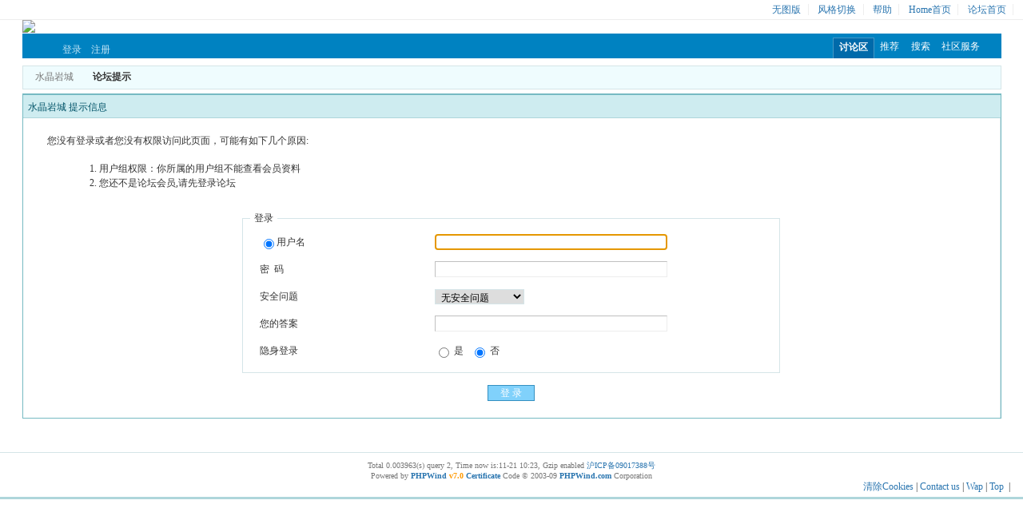

--- FILE ---
content_type: text/html
request_url: http://www.sjyclt4.com/u.php?action=trade&uid=327&skinco=wind
body_size: 8531
content:
<!DOCTYPE html PUBLIC "-//W3C//DTD XHTML 1.0 Transitional//EN" "http://www.w3.org/TR/xhtml1/DTD/xhtml1-transitional.dtd">
<html xmlns="http://www.w3.org/1999/xhtml">
<head>
<meta http-equiv="Content-Type" content="text/html; charset=gbk" />
<title>用户组权限：你所属的用户组不能查看会员资料 - 水晶岩城  - powered by phpwind.net</title>
<meta name="keywords" content="fffn..ow " />
<meta name="description" content="" />
<link rel='archives' title='水晶岩城' href='http://www.sjycbl.com/simple' />
<link rel="alternate" type="application/rss+xml" title="RSS" href="http://www.sjycbl.com/rss.php?fid=" />
<base id="headbase" href="http://www.sjycbl.com/" />

<!--css--><style type="text/css">
body{font-size:9pt; background:url(image/wind/bodybg.gif) repeat-x ; font-family:Verdana; color:#333}
body{background:#fff}
h1,h2,h3,h4,h5,h6,form,body{padding:0;margin:0}
td,th,div{word-break:break-all;word-wrap:break-word}
img{border:0}
h3,h2{display:inline;font-size:1.0em;}
h3{font-weight:normal}/*h3 文章列表页文章标题*/
h2 a{color:#000;}/*h2 板块列表页板块名称标题*/
h3 a{color:#444;margin-right:.5em;}
h4{margin:20px 0 10px;font-size:1.1em}
.c{clear:both;height:0px;font:0px/0px Arial;}
.cc{ zoom:1; overflow:hidden;_overflow:inherit}
.b{ font-weight:700}
.w{white-space:nowrap}
.tal{text-align:left}
.tac{text-align:center}
.tar{text-align:right}
.fr{float:right}
.fl{float:left}
/*a link 基本连接颜色*/
a{text-decoration:none;color:#2B76B0}
a:hover{color:#0070AF; text-decoration:underline}
/*字体大小*/
.f9{font-size:10px;}
.f10{font-size:11px;}
.f12{font-size:12px}
.f14{font-size:14px}
.fn,.fn a{font-weight:normal}
/*span color 数值自定义*/
.s0{color:#333}
.s1{color:#008000;}
.s2{color:#984B98;}
.s3{color:#FA891B;}
.s4{color:#0033FF;}
.s5{color:#659B28}
.s7{color:#ff00a2;}
.s8,.s8 a{color:#006699;}
.gray,.gray a{color:#888;} /*次要文字颜色-可定义*/
.gray3{color:#777;}
.gray2{color:#94938c;}
.link5{ color:#006AAA}
/*main color 数值自定义*/
.f_one,.t_one,.r_one{background:#ffffff;}
.f_two,.t_two,.r_two{background:#F4FBFF;}
/*按钮*/
.abtn{cursor:pointer;border:1px solid #D5E5E8;color:#2B76B0;padding:2px 8px 2px; font-family:simsun;background:#fff;margin:2px;white-space:nowrap;}
.abtn:hover{border:1px solid #76BAC2;text-decoration:none;}
.btn{cursor:pointer;color:#fff;background:#80d1fb url(image/wind/bg.png) 0 top repeat-x;border-width:1px;padding-left:15px;padding-right:15px;vertical-align:middle;border: 1px solid #3490c1;}
.btn2{cursor:pointer;border: 1px solid #D5E5E8;background:#F4FBFF;border-width:1px;padding-left:5px;padding-right:5px;vertical-align:middle;color:#555;white-space:nowrap;}
.btn2:hover{border:1px solid #76BAC2;color:#0070AF;}
.btn3{margin-left:2em;vertical-align:middle;cursor:pointer;text-decoration:underline;white-space:nowrap;}
/*form*/
textarea,input,select{font:12px Arial;padding:1px 3px 0 3px;vertical-align:middle;margin-bottom:1px}
select{border:solid 1px #D5E5E8;}
.input{border: 1px solid; border-color: #c0c0c0 #ededed #ededed #c0c0c0;padding:2px 0px 2px 1px;font-size:1.0em;vertical-align:middle;color:#000;}
form{display:inline;}
textarea{border: 1px solid; border-color: #c0c0c0 #ededed #ededed #c0c0c0;}
/*全局布局自上而下*/
#wrapA{ width:100%; margin:auto; max-width:1250px} /* 包含头部与中间 */
#header{width:98%;margin:auto;}/*头部*/
#main{width:98%;margin: auto; padding:1px 0 0} /*中间*/
#footer{background:#fff url(image/wind/menubg.gif) 0 1px repeat-x;border-top:1px solid #D5E5E8;border-bottom:3px solid #AED6DB;}/*底部*/
.footer{width:98%;text-align:right;margin:auto;padding:.8em 0 .3em;}
/*自定义导航*/
#toptool{ padding:.5em 1em; text-align:right; line-height:100%;border-bottom:1px solid #eee;}
.listinline{ padding:0; margin:0; list-style:none;}
.listinline li{ padding:0 .7em; border-right:1px solid #eee; display:inline;}
/*banner*/
.banner img{vertical-align:middle;}
/*top-logo下导航背景*/
#mainNav{background:url(image/wind/bg.png) 0 -300px repeat-x #0082C1;position:relative;_height:30px}
/*guide*/
.guide { margin:0; list-style:none; padding:5px 1em 0; float:right}
.guide li{ float: left; margin:0; padding:0}
.guide li a{ float:left; padding:0 .6em; color:#fff; line-height:22px;*line-height:23px; height:25px;*word-wrap:normal;*white-space:nowrap}
.guide li.drop-item a{ padding-right:1.2em; background:url(image/wind/drop-icon.gif) no-repeat right .7em}
.guide li a:hover{ background-color:#4598C6; text-decoration:none; color:#fff}
.guide li.current a{ background-color:#006AAA; font-weight:bold; border:1px solid #4598C6; border-bottom:0}
/*top信息开关*/
#one-key {position:absolute;left:.6em; bottom:-1px; _bottom:-2px;width:32px; height:20px; cursor:pointer}
.one-hidden {background:url(image/wind/infobox_13.png) 0 top no-repeat; }
.one-show {background:url(image/wind/infobox_13.png) 0 bottom no-repeat;}
/*top用户名*/
#user-login{ padding-left:50px; color:#fff; padding-bottom:.2em}
#user-login a{margin-right:.5em;}
/*index info*/
#profile-menubar{border:#D5E5E8 1px solid;margin-top:-.6em;background:url(image/wind/bg.png) 0 -400px repeat-x #E1F6F9;}
#infobox{ border:1px solid #eee; border-top:0; padding:.2em .5em .5em;margin-top:1px; background:#fff url(image/wind/bg.png) 0 -400px  repeat-x;}
#infobox td{ vertical-align:top}
/*收藏板块*/
#fav-fid{ line-height:150%}
#fav-fid ul{ padding:0; margin:0 0 0 75px; color:#aaa;}
#fav-fid li{float:left;*word-wrap:normal;*white-space:nowrap;padding:0; margin:0; padding-left:1em;list-style:none;background:url(image/wind/fav-fid.gif) .2em .5em no-repeat;}
/*top签名*/
#honor {color:#333;line-height:1.3em; padding:.2em 0 0 .1em;}
/*通用公告框*/
#breadcrumbs{ margin-top:8px;overflow:hidden;border:1px solid #D5E5E8; height:28px; padding:0 1em 0 0;background:url(image/wind/menubg.gif) repeat-x #EFFCFE;
line-height:27px;*line-height:26px;}
#breadcrumbs .crumbs-item{ overflow:hidden; height:28px; padding:0 1.3em 0 1.3em;background:url(image/wind/breadcrumbs-item.gif) right top no-repeat; float:left; position:relative ; margin-right:-7px;}
#breadcrumbs .crumbs-item .strong{color:#60afe6;*line-height:29px;_line-height:29px;}
#breadcrumbs .crumbs-item  i { position:absolute; height:28px; width:7px; left:0px; top:0} 
#breadcrumbs .crumbs-item:hover i{ background:url(image/wind/breadcrumbs-item.gif) right bottom no-repeat;}
#breadcrumbs .crumbs-item:hover{ background-color: #EFF9C8;text-decoration:none}
#notice{padding:.3em 0;height:18px;}
#notice a{padding-left:1em; background:url(image/wind/dotB.png) no-repeat 0 .2em; margin-left:1em}
/*table*/
.t{border:1px solid #76BAC2;border-top:2px solid #76BAC2;margin:0 auto 8px; height:auto; overflow:hidden;}
.t table{border:0px solid #ffffff;margin:0; width:100%;border-top:none;}
.t2{border-top:#76BAC2 1px solid;margin:0px auto 5px;}
.t3{margin:4px auto 3px;}
.t3 table{padding:0px;}
.t4{padding:0px;}
.t5{border:1px solid #D5E5E8;margin:0 auto 8px; height:auto; overflow:hidden;}
/*table head*/
.h{border-bottom:1px solid #AED6DB;background:#CEECF0;text-align:left;color:#005368;padding:2px .5em 0; line-height:220%;}
.h span{font-weight:normal;}
.h h2{font-weight:bold}
.h a{font-family:Arial;color:#005368}
.h span a,.h span{color:#5495A0;}
.h a.a2{margin-left:12px;}
.h2{background:#CEECF0;color:#005368;text-align:left;padding:0 12px 0 12px;height:28px;line-height:28px;border-bottom:1px solid #D5E5E8;}
.h2 a{color:#005368;}
.h3{border-bottom:1px solid #AED6DB;background:#CEECF0;text-align:left;color:#005368;line-height:24px;padding-right:8px;}
.h3 a{font-family:Arial;color:#005368}
.closeicon{margin-top:.3em}
.cate_fold{padding:0 5px 0 5px;margin-bottom:2px;text-decoration:none;}
.cate_fold:hover{text-decoration:none;}
/* tab */
.tab{float:left;padding:0 .8em 0;border:1px solid #ffffff;background:#AED6DB;border-bottom:0;line-height:200%;margin-top:3px;cursor:pointer;margin:2px 0;}
.h span.activetab{border-color:#76BAC2;cursor:default;font-weight:700}
/*table tr1*/
.tr1 th{padding:5px 10px;text-align:left;vertical-align:top;font-weight:normal;}
.tr1 td.td1{border-bottom:1px solid #D5E5E8;}
/*table tr2*/
.tr2{background:#F7F7F7 url(image/wind/bg.png) 0 -200px repeat-x;color:#AFCE50;}
.tr2 td,.tr2 th{line-height:18px;border-bottom:1px solid #daddbf;padding:2px 6px;*padding:4px 6px 1px;}
.tr2 a{color:#AFCE50;margin:0 2px 0}
/*table tr3*/
.tr3{ line-height:130%;}
.tr3 td,.tr3 th{border-bottom:1px solid #D5E5E8;padding:.3em .6em;}
.tr3 th{text-align:left;font-weight:normal;}
.z .tr3:hover{background:#F4FBFF;}
.tr4{background:#F4FBFF;padding-left:12px;height:27px;line-height:27px;}
.tr td,.tr th{padding:2px}
/*浏览页*/
h1{font-size:16px;margin:0;}
.h1{color:#008ef1;margin:0 0 1em 0;} /*主题*/
.honor{line-height:130%;padding:3px 8px 5px;overflow:hidden;color:#777;}
.tpc_content{font-family:Arial;padding:0 2em 2em 2em;margin:0;line-height:2em;}
.tpc_content font{line-height:1.1em;}
.tpc_content a{text-decoration:none;color:#0070AF;}
.tpc_content a:hover{text-decoration:underline}
.tips{background:#fff;border:#daddbf 1px solid;padding:5px;margin:0 1% 1em 0;float:left;text-align:left;}
.tiptop{border-bottom:1px dotted #ccc ;padding:0 0 0 1px;height:27px;line-height:27px;margin:0 1em 1em 1em;}
.tipad{margin:2em 1em 0 1em;padding-bottom:1em;}
.tipad .fr a{color:#333;}
.quote{width:80%;font-size:70%;color:#333;margin:8px 2px 2px;padding:0;}
.quote2{font-size:12px;color:#333;margin:0px;padding:8px 28px 0;color:#006699;background:url(image/wind/read/quote.gif) 8px 8px no-repeat;}
.blockquote3{width:80%;border:1px solid #ccc;background:#f7f7f7;border-left-width:4px;margin:0 0 1px;color:#555;}
.blockquote3 div{padding:3px 15px;}
.blockquote3 div ul{padding:0;margin:0;}
.blockquote{width:80%;border:1px solid #ece9d8;background:#fffef3;border-left-width:3px;padding:5px;margin:0 0 1%;color:#736933;}
/*menu*/
.menu{position:absolute;background:#fff url(image/wind/menubg.gif) center top repeat-x;border:1px solid #AED6DB;}
.menu .bor{padding-bottom:8px;*padding-bottom:0px;_padding-bottom:0px;border:5px solid #AED6DB;}
.menu li,.menu ul{padding:0; margin:0;}
.menu td{line-height:20px;}
.menu li{list-style:none;}
.menu a{display:block;padding:3px 15px;}
.menu ul.ul1 li a{display:inline;padding:0;}
.pad{padding-bottom:8px;*padding-bottom:0px;}
.menu .ul2{width:170px;padding:8px;}
.menu .ul2 li{float: left; width: 7em;line-height: 24px;height: 24px; overflow: hidden;border-bottom: 1px solid #D5E5E8;}
.menu .ul2 li:hover{border-bottom: 1px solid #76BAC2;}
.menu .ul2 li a{padding:3px 5px;}
.menu .ul2 li a:hover{text-decoration:none;background:#ffffff;}
.menu h2 a{font-size:1.0em;color:#008ef1;height:20px;line-height:20px;width:550px;}
.menu .ul3{width:600px;padding:6px;clear:both;}
.menu .ul3 li{float:left;line-height:20px;*word-wrap:normal;*white-space:nowrap;display:inline;}
.menu .ul3 a{float:left;}
.menu .ul3 li a:hover{color:#76BAC2;}
/*通用下拉*/
.content-dropB{margin-top:2px;}
.dropB{cursor:pointer;text-indent:-2000em;background:url(image/wind/dropB-cion.gif) 0 0 no-repeat;width:15px;height:12px; overflow:hidden; ;font:0/0 a;float:left}
.dropB:hover{background-color:#76BAC2; background-position:0 -20px;}
/*pages*/
.pages{float:left;border:1px solid #D5E5E8;height:24px;line-height:24px;margin:2px 5px 3px 0;}
.pages ul{padding:0; margin:0}
.pages ul li{list-style:none;float:left;}
.pages ul li a{display:block;padding:0 7px 0 7px;}
.pages ul li b{padding:0 5px 0 9px;background:#f7fadd;display:block;color:#FA891B;}
.pages ul li a:hover{background:#f7fadd;color:#FA891B;text-decoration:none;}
.pages ul .pagesone{height:24px;_height:23px;margin-left:5px;border-left:1px solid #D5E5E8;padding-left:12px;background:#fefff3;}
.pages input{border:1px solid #D5E5E8;font:12px/15px Verdana;height:14px;color:#AFCE50;margin-right:5px;margin-bottom:3px;*margin-bottom:2px;_margin-top:3px;}
/*end*/
.listmg{ padding:0; margin:0; list-style:none;}
.listmg li{ padding:0 .7em; border-right:1px solid #eee;cursor:pointer;}
.bdbdash{border-bottom:1px dashed #ccc}
 /*自定义css*/
</style><!--css-->

<style type="text/css">/*竖线风格输出*/
.tr3 td,.tr3 th{border-right:1px solid #D5E5E8;}
.tr4 td{border-right:1px solid #D5E5E8;}
.y-style{text-align:center;}
.tr1 th{border-right:1px solid #D5E5E8;}
.tr1 td.td1{border-left:0}
/*.t{padding:1px}*/
</style>
<!--[if IE]>
<style type="text/css">
.t table{border:0px solid #ffffff;}
</style>
<![endif]-->

<!--[if IE]>
<style type="text/css">
.btn{height:21px;padding-left:0.3em;padding-right:0.3em;}
.tr1 td.td1{border-top:0}
.t4{padding:0}
.t table{border-collapse:collapse;}
.t {padding:0}
.menu a{height:18px}
.abtn{ padding:3px 8px 0!important}
</style>
<![endif]-->

<script type="text/javascript" language="JavaScript" src="js/pw_ajax.js"></script>
<script language="JavaScript">
var agt = navigator.userAgent.toLowerCase();
var is_ie = ((agt.indexOf("msie") != -1) && (agt.indexOf("opera") == -1));
var is_gecko= (navigator.product == "Gecko");
var imgpath = 'image';
var verifyhash = '92d489c5';
if (location.href.indexOf('/simple/') != -1) {
	getObj('headbase').href = location.href.substr(0,location.href.indexOf('/simple/')+1);
} else if (location.href.indexOf('.html')!=-1) {
	var base = location.href.replace(/^(http(s)?:\/\/(.*?)\/)[^\/]*\/[0-9]+\/[0-9]{4,6}\/[0-9]+\.html$/i,'$1');
	if (base != location.href) {
		getObj('headbase').href = base;
	}
}
function getObj(id) {
	return document.getElementById(id);
}
function ietruebody() {
	return (document.compatMode && document.compatMode!="BackCompat")? document.documentElement : document.body;
}
function IsElement(id) {
	return document.getElementById(id) != null ? true : false;
}
</script>
</head>
<body onkeydown="try{keyCodes(event);}catch(e){}">

<div id="toptool">
	<ul class="listinline">
		
		<li><a href="simple/" target="_blank">无图版</a></li>

		<li><a style="cursor:pointer;" id="td_skin" class="drop-item">风格切换</a></li>
		<li><a href="faq.php">帮助</a></li>
		<li><a href="home.php">Home首页</a></li>
		<li><a href="index.php">论坛首页</a></li>
	</ul>
</div>
<div id="wrapA">
	<div id="header">
		<table cellspacing="0" cellpadding="0" align="center" width="100%">
			<tr>
				<td class="banner"><a href="./"><img src="image/wind/logo.gif"/></a></td>
				<td class="banner" id="banner" align="right"></td>
			</tr>
			<tr><td align="center" height="1" colspan="2"></td></tr>
		</table>
		<div class="c"></div>
		<div id="mainNav">
			<div style="position:absolute;bottom:0;width:250px;">
				<div id="one-key" class="one-show" onclick="setTimeout(showInfoBox,200);"></div>
				<div id="user-login">

							<a href="login.php" style="color:#c3e4f5">登录</a> &nbsp;<a href="register.php" style="color:#c3e4f5">注册</a>

				</div>
			</div>
			<div style="padding-left:250px;">
			<table width="100%" border="0" cellspacing="0" cellpadding="0">
				<tr>
					<td>
						<ul class="guide" id="guide">
							<li id="h_index"><a href="http://www.sjycbl.com">讨论区</a></li>

							<li id="h_push"><a href="push.php?fid=">推荐</a></li>
							<li id="h_search"><a href="search.php">搜索</a></li>
							<li id="h_hack" class="drop-item"><a style="cursor:pointer;" id="td_hack">社区服务</a></li>

						</ul>
					</td>
				</tr>
			</table>
			</div>
		</div>
<script language="javascript">
function setCurrent(src,dst,css) {
	var o = null;
	if (IsElement(src)) {
		o = getObj(src);
	} else if (dst && IsElement(dst)) {
		o = getObj(dst);
	}
	if (o) o.className += ' ' + css;
}
setCurrent('h_u','h_index','current');
</script>
<style type="text/css">
.user-infotwo{ position:absolute;line-height:160%;margin-left:-1.8em;margin-top:-.2em;*margin-top:-1.2em;_margin-top:-1.2em;
margin-left:-2.4em;*margin-left:-1.8em;_margin-left:-1.8em;
border:0;}
.user-infoWraptwo{background:#fff url(image/wind/menubg.gif) center top repeat-x;border:1px solid #a9d5e9;padding:.5em 1em;margin-left:20px;display:block;}
.user-infotwo .co{position:absolute;width:10px;height:20px;margin-left:-1.8em; margin-top:.5em;background:url(image/wind/user-info-co.gif)}
</style>

<script language="javascript">
function showInfoBox(){
	if (IsElement('infobox')) {
		thisinfobox = getObj('infobox');
		var date = new Date();
		if (thisinfobox.style.display == 'none') {
			thisinfobox.style.display = '';
			getObj('one-key').className = 'one-hidden';
			document.cookie="inforhide=1;expires=" + date.toGMTString() + " path=/";
		} else {
			thisinfobox.style.display = 'none';
			getObj('one-key').className = 'one-show';
			date.setTime(date.getTime()+86400000);
			document.cookie="inforhide=1;expires=" + date.toGMTString() + " path=/";
		}
	}
}
</script>
		<div id="menu_hack" class="menu pad" style="display:none;">
			<ul class="ul2">

				<li><a href="hack.php?H_name=bank">银行</a></li>

				<li><a href="hack.php?H_name=colony">朋友圈</a></li>

				<li><a href="hack.php?H_name=medal">勋章中心</a></li>

			</ul>
		</div>
		<div id="menu_skin" class="menu pad" style="display:none;">
			<ul class="ul2">

				<li><a href="/u.php?action=trade&amp;uid=327&amp;skinco=wind">wind</a></li>

				<li><a href="/u.php?action=trade&amp;uid=327&amp;skinco=chinabdren">chinabdren</a></li>

			</ul>
		</div>

		<div id="menu_profile" class="menu pad" style="display:none;">
			<ul class="ul2">
				<li><a href="profile.php">用户中心首页</a></li>
				<li><a href="profile.php?action=modify">编辑个人资料</a></li>
				<li><a href="u.php?action=show&uid=">查看个人资料</a></li>
				<li><a href="u.php?action=friend">好友列表</a></li>
				<li><a href="profile.php?action=permission">用户权限查看</a></li>

				<li><a href="userpay.php">积分管理</a></li>
				<li><a href="profile.php?action=change">积分转换</a></li>
				<li><a href="profile.php?action=buy">特殊组购买</a></li>
				<li><a href="profile.php?action=favor">收藏夹</a></li>
				<li><a href="u.php?action=topic">我的主题</a></li>

			</ul>
		</div>
		<div id="menu_sort" class="menu pad" style="display:none;">
			<ul class="ul2">
				<li><a href="sort.php">基本统计信息</a></li>
				<li><a href="sort.php?action=ipstate">到访IP统计</a></li>
				<li><a href="sort.php?action=team">管理团队</a></li>
				<li><a href="sort.php?action=admin">管理统计</a></li>
				<li><a href="sort.php?action=online">在线统计</a></li>
				<li><a href="sort.php?action=member">会员排行</a></li>
				<li><a href="sort.php?action=forum">版块排行</a></li>
				<li><a href="sort.php?action=article">帖子排行</a></li>
			</ul>
		</div>

		<div id="menu_u" class="menu pad" style="display:none;">
			<ul style="width:7em;padding-top:.5em">
				<li><a href="u.php">个人首页</a></li>
				<li><a href="u.php?action=favor">我的收藏</a></li>
				<li><a href="u.php?action=feed">好友近况</a></li>
			</ul>
		</div>
	</div>
	<div id="main">

<div class="bdbA">
	<div id="breadcrumbs">
		<a class="crumbs-item gray3" href="index.php" title="水晶岩城">水晶岩城</a><span class="crumbs-item current"><i> </i><strong>论坛提示</strong></span>
	</div>
</div>
<div class="t" style="margin-top:5px;">
<table width="100%" cellspacing="0" cellpadding="0" align="center">
<tr><td class="h" colspan="2">水晶岩城 提示信息</td></tr>

<tr class="tr1">
<th><br />
<div style="padding:0px 0px 5px 20px;">您没有登录或者您没有权限访问此页面，可能有如下几个原因:</div>
<div style="padding:0px 0px 15px 45px; line-height:150%;">
<ol><li>用户组权限：你所属的用户组不能查看会员资料<br />
<li>您还不是论坛会员,请先登录论坛<br></ol></div>
<form action="login.php?" method="post" name="login">
<fieldset style="margin:0% 22% 0% 22%;border:1px solid #D5E5E8">
<legend style="padding:0 5px 0 5px;">登录</legend>
<table width="85%" align="center">
<tr><td width="35%" style="height:30px;padding-left:10px;" onclick="document.login.pwuser.focus();">

<input type="radio" name="lgt" value="0" checked />用户名
</td>
<td><input class="input" type="text" size="40" tabindex="9" name="pwuser" /></td></tr>
<tr><td style="height:30px;padding-left:10px;">密&#160;&#160;码</td>
<td><input class="input" type="password" size="40" tabindex="10" name="pwpwd" /></td></tr>

<tr><td style="height:30px;padding-left:10px;">安全问题</td>
<td><select name="question" onchange="showcustomquest(this.value)" tabindex="12"><option value="0">无安全问题</option>
<option value="1">我爸爸的出生地</option>
<option value="2">我妈妈的出生地</option>
<option value="3">我的小学校名</option>
<option value="4">我的中学校名</option>
<option value="5">我最喜欢的运动</option>
<option value="6">我最喜欢的歌曲</option>
<option value="7">我最喜欢的电影</option>
<option value="8">我最喜欢的颜色</option>
<option value="-1">自定义问题</option></select>
<input id="customquest" style="display:none" type="text" name="customquest" class="input" size="17" tabindex="13" /></td></tr>
<tr><td style="height:30px;padding-left:10px;">您的答案</td>
<td><input type="text" name="answer" class="input" size="40" tabindex="14"></td></tr>

<tr><td style="height:30px;padding-left:10px;">隐身登录</td>
<td><input name="hideid" type="radio" value="1" /> 是 &nbsp
<input name="hideid" type="radio" value="0" checked tabindex="16" /> 否</td></tr>
</table></fieldset><br />
<center><input class="btn" type="submit" value="登 录" tabindex="17" /></center>
<input type="hidden" name="forward" value="http://www.sjyclt4.com/u.php?action=trade&uid=327&skinco=wind" />
<input type="hidden" name="jumpurl" value="http://www.sjyclt4.com/u.php?action=trade&uid=327&skinco=wind" />
<input type="hidden" name="step" value="2" />
<input type="hidden" name="cktime" value="31536000" /></form><br />
<script language="JavaScript">
document.login.pwuser.focus();
function showcustomquest(qid){
	getObj("customquest").style.display = qid==-1 ? '' : 'none';
}
</script>
</th></tr>
</table></div><br />

	</div>
	<div class="c"></div>
	<div id="bottom"></div><center style="margin-top:.3em;"></center><br />
	</div>
		<div id="footer">
		<div class="footer">
	<center class="gray3">
<small><span id="windspend">Total 0.003963(s) query 2, Time now is:11-21 10:23, Gzip enabled</span> <a href="http://www.miibeian.gov.cn" target="_blank">沪ICP备09017388号</a><br />
	Powered by <a href="http://www.phpwind.net/" target="_blank"><b>PHPWind</b></a> <a href="http://www.phpwind.net/" target="_blank"><b style="color:#FF9900">v7.0</b></a> <a href="http://www.phpwind.com/certificate.php?host="><b>Certificate</b></a> Code &copy; 2003-09 <a href="http://www.phpwind.com/" target="_blank"><b>PHPWind.com</b></a> Corporation</small>
	</center>
		<div class="f12 fl"><ul class="listinline"></ul></div><a href="job.php?action=erasecookie&verify=27be0b17">清除Cookies</a> | <a href="https://www.sjycbl.com/sendemail.php?username=结缘猫">Contact us</a> | <a href="wap/index.php">Wap</a> | <a href="javascript:scroll(0,0)">Top</a>

		&nbsp;|&nbsp;

<span id="stats"></span></div></div>
</body></html>
<script language="JavaScript" src="js/global.js"></script>
<script language="JavaScript">
var openmenu = {};
read.InitMenu();
</script>
